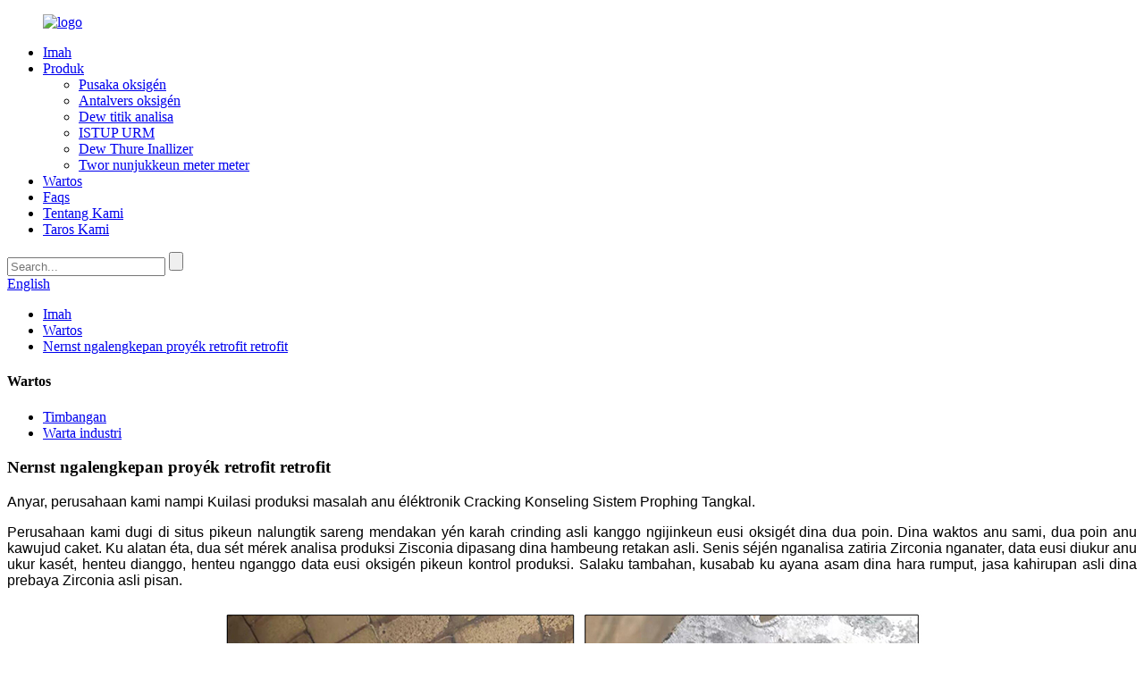

--- FILE ---
content_type: text/html
request_url: http://su.nernstcontrol.com/news/nernst-completes-oxygen-measurement-retrofit-project-with-corrosive-gas-cracking-furnace-for-electronic-materials-manufacturer/
body_size: 8293
content:
<!DOCTYPE html> <html dir="ltr" lang="su"> <head> <meta charset="UTF-8"/> <title>Wartos - Nernst nyampurkeun proyek retrofite Comprocations sareng tungku tempur gas pikeun ngarobih bahan kimia éléktronik</title> <meta property="fb:app_id" content="966242223397117" /> <meta http-equiv="Content-Type" content="text/html; charset=UTF-8" /> <!-- Global site tag (gtag.js) - Google Analytics --> <script async src="https://www.googletagmanager.com/gtag/js?id=UA-225186216-59"></script> <script>
  window.dataLayer = window.dataLayer || [];
  function gtag(){dataLayer.push(arguments);}
  gtag('js', new Date());

  gtag('config', 'UA-225186216-59');
</script>  <meta name="viewport" content="width=device-width,initial-scale=1,minimum-scale=1,maximum-scale=1,user-scalable=no"> <link rel="apple-touch-icon-precomposed" href=""> <meta name="format-detection" content="telephone=no"> <meta name="apple-mobile-web-app-capable" content="yes"> <meta name="apple-mobile-web-app-status-bar-style" content="black"> <meta property="og:url" content="https://www.nernstcontrol.com/news/nernst-completes-oxygen-measurement-retrofit-project-with-corrosive-gas-cracking-furnace-for-electronic-materials-manufacturer/"/> <meta property="og:title" content="News - Nernst Completes Oxygen Measurement Retrofit Project with Corrosive Gas Cracking Furnace for Electronic Materials Manufacturer" /> <meta property="og:description" content="Recently, our company received an electronic material production enterprise cracking furnace oxygen measurement system renovation project. Our company arrived at the site to investigate and found that the original cracking furnace needed to measure the oxygen content at two points. At the same ti..."/> <meta property="og:type" content="product"/> <meta property="og:site_name" content="https://www.nernstcontrol.com/"/> <link href="//cdn.globalso.com/nernstcontrol/style/global/style0601.css" rel="stylesheet" onload="this.onload=null;this.rel='stylesheet'"> <link href="//cdn.globalso.com/nernstcontrol/style/public/public.css" rel="stylesheet" onload="this.onload=null;this.rel='stylesheet'">   <link rel="shortcut icon" href="https://cdn.globalso.com/nernstcontrol/ico.png" /> <meta name="author" content="gd-admin"/> <meta name="description" itemprop="description" content="Anyar, perusahaan kami nampi Kuilasi produksi masalah anu éléktronik Cracking Konseling Sistem Prophing Tangkal. Our company arrived" />  <link rel="canonical" href="https://www.nernstcontrol.com/news/nernst-completes-oxygen-measurement-retrofit-project-with-corrosive-gas-cracking-furnace-for-electronic-materials-manufacturer/" /> <link href="//cdn.globalso.com/hide_search.css" rel="stylesheet"/><link href="//www.nernstcontrol.com/style/su.html.css" rel="stylesheet"/><link rel="alternate" hreflang="su" href="http://su.nernstcontrol.com/" /></head> <body> <header class="head-wrapper">   <nav class="nav-bar">     <figure class="logo"><a href="/">           <img src="https://cdn.globalso.com/nernstcontrol/logo1.png" alt="logo">         </a></figure>       <ul class="gm-sep nav"> <li><a href="/">Imah</a></li> <li><a href="/products/">Produk</a> <ul class="sub-menu"> 	<li><a href="/oxygen-probes/">Pusaka oksigén</a></li> 	<li><a href="/oxygen-analyzers/">Antalvers oksigén</a></li> 	<li><a href="/dew-point-analyzer/">Dew titik analisa</a></li> 	<li><a href="/water-vapour-analyzer/">ISTUP URM</a></li> 	<li><a href="/acid-dew-point-analyzer-products/">Dew Thure Inallizer</a></li> 	<li><a href="/portable-dew-point-meter/">Twor nunjukkeun meter meter</a></li> </ul> </li> <li><a href="/news/">Wartos</a></li> <li><a href="/faqs/">Faqs</a></li> <li><a href="/about-us/">Tentang Kami</a></li> <li><a href="/contact-us/">Taros Kami</a></li>       </ul>       <div class="head-search">            <form  action="/search.php" method="get">             <input class="search-ipt" type="text" placeholder="Search..." name="s" id="s" />             <input type="hidden" name="cat" value="490"/>             <input class="search-btn" type="submit" id="searchsubmit" value="" />           </form>       </div> <div class="change-language ensemble">   <div class="change-language-info">     <div class="change-language-title medium-title">        <div class="language-flag language-flag-en"><a href="https://www.nernstcontrol.com/"><b class="country-flag"></b><span>English</span> </a></div>        <b class="language-icon"></b>      </div> 	<div class="change-language-cont sub-content">         <div class="empty"></div>     </div>   </div> </div> <!--theme142-->   </nav> </header>     	 	   <nav class="path-bar">           <ul class="path-nav">              <li> <a itemprop="breadcrumb" href="/">Imah</a></li><li> <a itemprop="breadcrumb" href="/news/">Wartos</a> </li><li> <a href="#">Nernst ngalengkepan proyék retrofit retrofit</a></li>           </ul>        </nav>  <section class="layout page_content main_content">     	 <aside class="aside"> <section class="aside-wrap">           <section class="side-widget">              <div class="side-tit-bar">                 <h4 class="side-tit">Wartos</h4>              </div>              <ul class="side-cate">                <li class="current-menu-parent"><a href="/news_catalog/company-news/">Timbangan</a></li> <li class="current-menu-parent"><a href="/news_catalog/industry-news/">Warta industri</a></li>                 </ul>                         </section> 		   </section> 	  </aside>    	 		<section class="main">       <div class="main-tit-bar">          <h1 class="title">Nernst ngalengkepan proyék retrofit retrofit</h1>          <div class="clear"></div>       </div>         <article class="entry blog-article"> <p style="text-align: justify;"><span style="font-family: arial, helvetica, sans-serif; font-size: medium;">Anyar, perusahaan kami nampi Kuilasi produksi masalah anu éléktronik Cracking Konseling Sistem Prophing Tangkal.</span></p> <p style="text-align: justify;"><span style="font-family: arial, helvetica, sans-serif; font-size: medium;">Perusahaan kami dugi di situs pikeun nalungtik sareng mendakan yén karah crinding asli kanggo ngijinkeun eusi oksigét dina dua poin. Dina waktos anu sami, dua poin anu kawujud caket. Ku alatan éta, dua sét mérek analisa produksi Zisconia dipasang dina hambeung retakan asli. Senis séjén nganalisa zatiria Zirconia nganater, data eusi diukur anu ukur kasét, henteu dianggo, henteu nganggo data eusi oksigén pikeun kontrol produksi. Salaku tambahan, kusabab ku ayana asam dina hara rumput, jasa kahirupan asli dina prebaya Zirconia asli pisan.</span></p> <p style="text-align: center;"><span style="font-size: medium; font-family: arial, helvetica, sans-serif;"><a href="https://www.nernstcontrol.com/uploads/one.png"><img class="alignnone size-full wp-image-3526" alt="hiji" src="https://www.nernstcontrol.com/uploads/one.png" /></a></span></p> <p style="text-align: justify;"><span style="font-family: arial, helvetica, sans-serif; font-size: medium;">Perusahaan urang ngadamel rencana transformasi dumasar kana kaayaan saleresna situs. Hiji gugon Ermst Ermine oksigén oksigén perusahaan ngalaksanakeun dina hambalan ngocék sareng dua pangurangan oksigénan oksigén anu dipanaskeun. Alatan khusus tina prékite Zirconia Natibang, akurasi ukur kakusuk jangkungna 2us, data henteu drourbit, sareng produkti henteu dibandingkeun nilai oksigén oksigén. Panyalaran Ziran Ziran Zirania ngagaduhan konstruksi tahan kority mason, henteu sieun gas asam, sareng gaduh kahirupan jasa panjang panjang.</span></p> <p><span style="font-size: medium; font-family: arial, helvetica, sans-serif;"><a href="https://www.nernstcontrol.com/uploads/two.png"><img class="alignnone size-full wp-image-3527 aligncenter" alt="" src="https://www.nernstcontrol.com/uploads/two.png" /></a></span></p> <p style="text-align: justify;"><span style="font-family: arial, helvetica, sans-serif; font-size: medium;">Saatos tontum rempah anu diréuskeun ku produk mark perusahaan urang, akurat padésan oksigén minuhan syarat produksi, sareng prose henteu kapendak ku gas asam. Sareng kusabab perusahaan kami NPSS &#39;22 Antric2 oksigén oksigén tiasa ngalaksanakeun dua panyilangan Zirmalia dina hiji analisa pangguna, sareng pangguna hujanna pasihkeun.</span></p>   <div class="clear"></div>   		 <hr>Waktu Pasang: Jun-01-2022</article>     </section>   </section>   <footer class="foot-wrapper">         <div class="gm-sep layout foot-items">             <div class="foot-item  foot-item-company">                 <div class="foot-logo"><a href="/">                             <img src="https://cdn.globalso.com/nernstcontrol/footer_logo.png" alt="footer_logo">                       </a></div>                 <div class="foot-cont">                     <div class="summary">Saatos taun pangembangan, Chemdu longong téknologi cO., Ltd. ngagaduhan modél manajemén padopoptimal pikeun industri panyalindungan lingkungan sareng tim R &amp; D &amp; D &amp; D Award.</div>                     <ul class="gm-sep foot-social"> <li><a target="_blank" href=""><img src="https://cdn.globalso.com/nernstcontrol/sns011.png" alt="sns01"></a></li> <li><a target="_blank" href=""><img src="https://cdn.globalso.com/nernstcontrol/sns021.png" alt="sns02"></a></li> <li><a target="_blank" href=""><img src="https://cdn.globalso.com/nernstcontrol/sns031.png" alt="sns03"></a></li>                     </ul>                     </div>             </div>                <div class="foot-item  foot-item-information">                 <h2 class="foot-tit">inpormasi</h2>                     <ul class="foot_nav"> <li><a href="/contact-us/">Taros Kami</a></li> <li><a href="/about-us/">Tentang Kami</a></li> <li><a></a></li>                     </ul>             </div>             <div class="foot-item  foot-item-conatct">                 <h2 class="foot-tit">taros Kami</h2>                 <div class="foot-cont">                     <ul class="foot-contact">                         <li class="foot_addr"><span class="contact_val">nambahan aditif</span><span class="contact_text">701, unit 2, ngawangun 2, 256 taun, arah di kota ega, gempa kota, kota Sichu, Cina</span></li>                         <li class="foot_email"><span class="contact_val">E-mail</span> <a href="mailto:nernstcontrol@126.com"><span class="contact_text">nernstcontrol@126.com</span></a></li>                         <li class="foot_phone"><span class="contact_val">telepon</span><a href="tel:+86-13882197191"><span class="contact_text">+ 86-1382197191</span></a> </li>                         </ul>                 </div>             </div>                  </div>                      <div class="layout">                  <div class="copyright"> 				<strong>© hak cipta - 2010-2025: Sadaya hak disimpen.<script type="text/javascript" src="//www.globalso.site/livechat.js"></script></strong> 				<br><a href="/featured/">Produk panas</a> - <a href="/sitemap.xml">Sitém</a> <br><a href='/stack-gas-analyzer/' title='Stack Gas Analyzer'>Tumpukan gas analyzer</a>,  <a href='/split-zirconia-analyzer/' title='Split Zirconia Analyzer'>Split Zirconia analisa</a>,  <a href='/trace-gas-analyzer/' title='Trace Gas Analyzer'>Lacak Gas Anallizer</a>,  <a href='/02-analyzer/' title='02 Analyzer'>02 analisa</a>,  <a href='/continuous-gas-analysis/' title='Continuous Gas Analysis'>Analisis gas kontinyu</a>,  <a href='/water-absorbing-zirconia-probe/' title='Water-Absorbing Zirconia Probe'>Panyoloskeun Zirconia nyerep Zirconia</a>, 				</div> 				             </div>             </footer>                                                 <!--<aside class="scrollsidebar" id="scrollsidebar"> --> <!--  <section class="side_content">--> <!--    <div class="side_list">--> <!--    	<header class="hd"><img src="//cdn.globalso.com/title_pic.png" alt="Online Inuiry"/></header>--> <!--        <div class="cont">--> <!--		<li><a class="email" href="javascript:" onclick="showMsgPop();">Send Email</a></li>--> <!----> <!---->  <!----> <!----> <!--	     </div>--> <!--		 <div style="padding: 5px 0;padding-left:10px;border-bottom: 1px solid #dadada;"><span><img src="//www.nernstcontrol.com/uploads/Whatsapp.png" style="padding-right:8px;"></span><span><a href="https://api.whatsapp.com/send?phone=8613882197191">WhatsApp</a><span></div>--> <!--      --> <!--      -->  <!--        <div class="side_title"><a  class="close_btn"><span>x</span></a></div>--> <!--    </div>--> <!--  </section>--> <!--  <div class="show_btn"></div>--> <!--</aside>  -->    <ul class="right_nav">      <li>          <div class="iconBox oln_ser">               <img src='https://cdn.globalso.com/nernstcontrol/style/global/img/demo/tel.png'>             <h4>Telepon</h4>          </div>          <div class="hideBox">             <div class="hb">                <h5>Tel pelub</h5>                <div class="fonttalk">                     <p><a href="tel:8613882197191">+ 86-1382197191</a></p>                                    </div>                <div class="fonttalk">                                     </div>             </div>          </div>       </li>      <li>          <div class="iconBox oln_ser">               <img src='https://cdn.globalso.com/nernstcontrol/style/global/img/demo/email.png'>             <h4>E-mail</h4>          </div>          <div class="hideBox">             <div class="hb">                <h5>E-mail</h5>                <div class="fonttalk">                     <p><a href="mailto:nernstcontrol@126.com">nernstcontrol@126.com</a></p>                    <p><a href="mailto:"></a></p>                                    </div>                <div class="fonttalk">                                     </div>             </div>          </div>       </li>                <li>          <div class="iconBox">             <img src='https://cdn.globalso.com/nernstcontrol/style/global/img/demo/whatsapp.png'>             <h4>WhatsApp</h4>          </div>          <div class="hideBox">            <div class="hb">                <h5>WhatsApp</h5>                <div class="fonttalk">                     <p><a href="https://api.whatsapp.com/send?phone=8613882197191">8613882197191</a></p>                </div>                <div class="fonttalk">                                     </div>             </div>          </div>       </li>                           <!--<li>-->     <!--     <div class="iconBox">-->     <!--        <img src='https://cdn.globalso.com/nernstcontrol/style/global/img/demo/weixing.png'>-->     <!--        <h4>WeChat</h4>-->     <!--     </div>-->     <!--     <div class="hideBox">-->     <!--        <div class="hb">-->                <!--<h5>Judy</h5>-->     <!--                                <img src="https://cdn.globalso.com/nernstcontrol/style/global/img/demo/weixin.png" alt="weixin">-->     <!--                        </div>-->      <!--     </div>-->     <!--  </li>-->  <!--------------TOP按钮------------------>     <li>          <div class="iconBox top">              <img src='https://cdn.globalso.com/nernstcontrol/style/global/img/demo/top.png'>             <h4>Luhurna</h4>          </div>     </li>     </ul>  <section class="inquiry-pop-bd">            <section class="inquiry-pop">                 <i class="ico-close-pop" onclick="hideMsgPop();"></i>  <script type="text/javascript" src="//www.globalso.site/form.js"></script>            </section> </section> <script type="text/javascript" src="//cdn.globalso.com/nernstcontrol/style/global/js/jquery.min.js"></script> <script type="text/javascript" src="//cdn.globalso.com/nernstcontrol/style/global/js/common0601.js"></script> <script type="text/javascript" src="//cdn.globalso.com/nernstcontrol/style/public/public.js"></script> <!--[if lt IE 9]> <script src="//cdn.globalso.com/nernstcontrol/style/global/js/html5.js"></script> <![endif]--> <script>
function getCookie(name) {
    var arg = name + "=";
    var alen = arg.length;
    var clen = document.cookie.length;
    var i = 0;
    while (i < clen) {
        var j = i + alen;
        if (document.cookie.substring(i, j) == arg) return getCookieVal(j);
        i = document.cookie.indexOf(" ", i) + 1;
        if (i == 0) break;
    }
    return null;
}
function setCookie(name, value) {
    var expDate = new Date();
    var argv = setCookie.arguments;
    var argc = setCookie.arguments.length;
    var expires = (argc > 2) ? argv[2] : null;
    var path = (argc > 3) ? argv[3] : null;
    var domain = (argc > 4) ? argv[4] : null;
    var secure = (argc > 5) ? argv[5] : false;
    if (expires != null) {
        expDate.setTime(expDate.getTime() + expires);
    }
    document.cookie = name + "=" + escape(value) + ((expires == null) ? "": ("; expires=" + expDate.toUTCString())) + ((path == null) ? "": ("; path=" + path)) + ((domain == null) ? "": ("; domain=" + domain)) + ((secure == true) ? "; secure": "");
}
function getCookieVal(offset) {
    var endstr = document.cookie.indexOf(";", offset);
    if (endstr == -1) endstr = document.cookie.length;
    return unescape(document.cookie.substring(offset, endstr));
}

var firstshow = 0;
var cfstatshowcookie = getCookie('easyiit_stats');
if (cfstatshowcookie != 1) {
    a = new Date();
    h = a.getHours();
    m = a.getMinutes();
    s = a.getSeconds();
    sparetime = 1000 * 60 * 60 * 24 * 1 - (h * 3600 + m * 60 + s) * 1000 - 1;
    setCookie('easyiit_stats', 1, sparetime, '/');
    firstshow = 1;
}
if (!navigator.cookieEnabled) {
    firstshow = 0;
}
var referrer = escape(document.referrer);
var currweb = escape(location.href);
var screenwidth = screen.width;
var screenheight = screen.height;
var screencolordepth = screen.colorDepth;
$(function($){
   $.get("https://www.nernstcontrol.com/statistic.php", { action:'stats_init', assort:0, referrer:referrer, currweb:currweb , firstshow:firstshow ,screenwidth:screenwidth, screenheight: screenheight, screencolordepth: screencolordepth, ranstr: Math.random()},function(data){}, "json");
			
});
</script> <ul class="prisna-wp-translate-seo" id="prisna-translator-seo"><li class="language-flag language-flag-en"><a href="https://www.nernstcontrol.com/news/nernst-completes-oxygen-measurement-retrofit-project-with-corrosive-gas-cracking-furnace-for-electronic-materials-manufacturer/" title="English" target="_blank"><b class="country-flag"></b><span>English</span></a></li><li class="language-flag language-flag-fr"><a href="http://fr.nernstcontrol.com/news/nernst-completes-oxygen-measurement-retrofit-project-with-corrosive-gas-cracking-furnace-for-electronic-materials-manufacturer/" title="French" target="_blank"><b class="country-flag"></b><span>French</span></a></li><li class="language-flag language-flag-de"><a href="http://de.nernstcontrol.com/news/nernst-completes-oxygen-measurement-retrofit-project-with-corrosive-gas-cracking-furnace-for-electronic-materials-manufacturer/" title="German" target="_blank"><b class="country-flag"></b><span>German</span></a></li><li class="language-flag language-flag-pt"><a href="http://pt.nernstcontrol.com/news/nernst-completes-oxygen-measurement-retrofit-project-with-corrosive-gas-cracking-furnace-for-electronic-materials-manufacturer/" title="Portuguese" target="_blank"><b class="country-flag"></b><span>Portuguese</span></a></li><li class="language-flag language-flag-es"><a href="http://es.nernstcontrol.com/news/nernst-completes-oxygen-measurement-retrofit-project-with-corrosive-gas-cracking-furnace-for-electronic-materials-manufacturer/" title="Spanish" target="_blank"><b class="country-flag"></b><span>Spanish</span></a></li><li class="language-flag language-flag-ru"><a href="http://ru.nernstcontrol.com/news/nernst-completes-oxygen-measurement-retrofit-project-with-corrosive-gas-cracking-furnace-for-electronic-materials-manufacturer/" title="Russian" target="_blank"><b class="country-flag"></b><span>Russian</span></a></li><li class="language-flag language-flag-ja"><a href="http://ja.nernstcontrol.com/news/nernst-completes-oxygen-measurement-retrofit-project-with-corrosive-gas-cracking-furnace-for-electronic-materials-manufacturer/" title="Japanese" target="_blank"><b class="country-flag"></b><span>Japanese</span></a></li><li class="language-flag language-flag-ko"><a href="http://ko.nernstcontrol.com/news/nernst-completes-oxygen-measurement-retrofit-project-with-corrosive-gas-cracking-furnace-for-electronic-materials-manufacturer/" title="Korean" target="_blank"><b class="country-flag"></b><span>Korean</span></a></li><li class="language-flag language-flag-ar"><a href="http://ar.nernstcontrol.com/news/nernst-completes-oxygen-measurement-retrofit-project-with-corrosive-gas-cracking-furnace-for-electronic-materials-manufacturer/" title="Arabic" target="_blank"><b class="country-flag"></b><span>Arabic</span></a></li><li class="language-flag language-flag-ga"><a href="http://ga.nernstcontrol.com/news/nernst-completes-oxygen-measurement-retrofit-project-with-corrosive-gas-cracking-furnace-for-electronic-materials-manufacturer/" title="Irish" target="_blank"><b class="country-flag"></b><span>Irish</span></a></li><li class="language-flag language-flag-el"><a href="http://el.nernstcontrol.com/news/nernst-completes-oxygen-measurement-retrofit-project-with-corrosive-gas-cracking-furnace-for-electronic-materials-manufacturer/" title="Greek" target="_blank"><b class="country-flag"></b><span>Greek</span></a></li><li class="language-flag language-flag-tr"><a href="http://tr.nernstcontrol.com/news/nernst-completes-oxygen-measurement-retrofit-project-with-corrosive-gas-cracking-furnace-for-electronic-materials-manufacturer/" title="Turkish" target="_blank"><b class="country-flag"></b><span>Turkish</span></a></li><li class="language-flag language-flag-it"><a href="http://it.nernstcontrol.com/news/nernst-completes-oxygen-measurement-retrofit-project-with-corrosive-gas-cracking-furnace-for-electronic-materials-manufacturer/" title="Italian" target="_blank"><b class="country-flag"></b><span>Italian</span></a></li><li class="language-flag language-flag-da"><a href="http://da.nernstcontrol.com/news/nernst-completes-oxygen-measurement-retrofit-project-with-corrosive-gas-cracking-furnace-for-electronic-materials-manufacturer/" title="Danish" target="_blank"><b class="country-flag"></b><span>Danish</span></a></li><li class="language-flag language-flag-ro"><a href="http://ro.nernstcontrol.com/news/nernst-completes-oxygen-measurement-retrofit-project-with-corrosive-gas-cracking-furnace-for-electronic-materials-manufacturer/" title="Romanian" target="_blank"><b class="country-flag"></b><span>Romanian</span></a></li><li class="language-flag language-flag-id"><a href="http://id.nernstcontrol.com/news/nernst-completes-oxygen-measurement-retrofit-project-with-corrosive-gas-cracking-furnace-for-electronic-materials-manufacturer/" title="Indonesian" target="_blank"><b class="country-flag"></b><span>Indonesian</span></a></li><li class="language-flag language-flag-cs"><a href="http://cs.nernstcontrol.com/news/nernst-completes-oxygen-measurement-retrofit-project-with-corrosive-gas-cracking-furnace-for-electronic-materials-manufacturer/" title="Czech" target="_blank"><b class="country-flag"></b><span>Czech</span></a></li><li class="language-flag language-flag-af"><a href="http://af.nernstcontrol.com/news/nernst-completes-oxygen-measurement-retrofit-project-with-corrosive-gas-cracking-furnace-for-electronic-materials-manufacturer/" title="Afrikaans" target="_blank"><b class="country-flag"></b><span>Afrikaans</span></a></li><li class="language-flag language-flag-sv"><a href="http://sv.nernstcontrol.com/news/nernst-completes-oxygen-measurement-retrofit-project-with-corrosive-gas-cracking-furnace-for-electronic-materials-manufacturer/" title="Swedish" target="_blank"><b class="country-flag"></b><span>Swedish</span></a></li><li class="language-flag language-flag-pl"><a href="http://pl.nernstcontrol.com/news/nernst-completes-oxygen-measurement-retrofit-project-with-corrosive-gas-cracking-furnace-for-electronic-materials-manufacturer/" title="Polish" target="_blank"><b class="country-flag"></b><span>Polish</span></a></li><li class="language-flag language-flag-eu"><a href="http://eu.nernstcontrol.com/news/nernst-completes-oxygen-measurement-retrofit-project-with-corrosive-gas-cracking-furnace-for-electronic-materials-manufacturer/" title="Basque" target="_blank"><b class="country-flag"></b><span>Basque</span></a></li><li class="language-flag language-flag-ca"><a href="http://ca.nernstcontrol.com/news/nernst-completes-oxygen-measurement-retrofit-project-with-corrosive-gas-cracking-furnace-for-electronic-materials-manufacturer/" title="Catalan" target="_blank"><b class="country-flag"></b><span>Catalan</span></a></li><li class="language-flag language-flag-eo"><a href="http://eo.nernstcontrol.com/news/nernst-completes-oxygen-measurement-retrofit-project-with-corrosive-gas-cracking-furnace-for-electronic-materials-manufacturer/" title="Esperanto" target="_blank"><b class="country-flag"></b><span>Esperanto</span></a></li><li class="language-flag language-flag-hi"><a href="http://hi.nernstcontrol.com/news/nernst-completes-oxygen-measurement-retrofit-project-with-corrosive-gas-cracking-furnace-for-electronic-materials-manufacturer/" title="Hindi" target="_blank"><b class="country-flag"></b><span>Hindi</span></a></li><li class="language-flag language-flag-lo"><a href="http://lo.nernstcontrol.com/news/nernst-completes-oxygen-measurement-retrofit-project-with-corrosive-gas-cracking-furnace-for-electronic-materials-manufacturer/" title="Lao" target="_blank"><b class="country-flag"></b><span>Lao</span></a></li><li class="language-flag language-flag-sq"><a href="http://sq.nernstcontrol.com/news/nernst-completes-oxygen-measurement-retrofit-project-with-corrosive-gas-cracking-furnace-for-electronic-materials-manufacturer/" title="Albanian" target="_blank"><b class="country-flag"></b><span>Albanian</span></a></li><li class="language-flag language-flag-am"><a href="http://am.nernstcontrol.com/news/nernst-completes-oxygen-measurement-retrofit-project-with-corrosive-gas-cracking-furnace-for-electronic-materials-manufacturer/" title="Amharic" target="_blank"><b class="country-flag"></b><span>Amharic</span></a></li><li class="language-flag language-flag-hy"><a href="http://hy.nernstcontrol.com/news/nernst-completes-oxygen-measurement-retrofit-project-with-corrosive-gas-cracking-furnace-for-electronic-materials-manufacturer/" title="Armenian" target="_blank"><b class="country-flag"></b><span>Armenian</span></a></li><li class="language-flag language-flag-az"><a href="http://az.nernstcontrol.com/news/nernst-completes-oxygen-measurement-retrofit-project-with-corrosive-gas-cracking-furnace-for-electronic-materials-manufacturer/" title="Azerbaijani" target="_blank"><b class="country-flag"></b><span>Azerbaijani</span></a></li><li class="language-flag language-flag-be"><a href="http://be.nernstcontrol.com/news/nernst-completes-oxygen-measurement-retrofit-project-with-corrosive-gas-cracking-furnace-for-electronic-materials-manufacturer/" title="Belarusian" target="_blank"><b class="country-flag"></b><span>Belarusian</span></a></li><li class="language-flag language-flag-bn"><a href="http://bn.nernstcontrol.com/news/nernst-completes-oxygen-measurement-retrofit-project-with-corrosive-gas-cracking-furnace-for-electronic-materials-manufacturer/" title="Bengali" target="_blank"><b class="country-flag"></b><span>Bengali</span></a></li><li class="language-flag language-flag-bs"><a href="http://bs.nernstcontrol.com/news/nernst-completes-oxygen-measurement-retrofit-project-with-corrosive-gas-cracking-furnace-for-electronic-materials-manufacturer/" title="Bosnian" target="_blank"><b class="country-flag"></b><span>Bosnian</span></a></li><li class="language-flag language-flag-bg"><a href="http://bg.nernstcontrol.com/news/nernst-completes-oxygen-measurement-retrofit-project-with-corrosive-gas-cracking-furnace-for-electronic-materials-manufacturer/" title="Bulgarian" target="_blank"><b class="country-flag"></b><span>Bulgarian</span></a></li><li class="language-flag language-flag-ceb"><a href="http://ceb.nernstcontrol.com/news/nernst-completes-oxygen-measurement-retrofit-project-with-corrosive-gas-cracking-furnace-for-electronic-materials-manufacturer/" title="Cebuano" target="_blank"><b class="country-flag"></b><span>Cebuano</span></a></li><li class="language-flag language-flag-ny"><a href="http://ny.nernstcontrol.com/news/nernst-completes-oxygen-measurement-retrofit-project-with-corrosive-gas-cracking-furnace-for-electronic-materials-manufacturer/" title="Chichewa" target="_blank"><b class="country-flag"></b><span>Chichewa</span></a></li><li class="language-flag language-flag-co"><a href="http://co.nernstcontrol.com/news/nernst-completes-oxygen-measurement-retrofit-project-with-corrosive-gas-cracking-furnace-for-electronic-materials-manufacturer/" title="Corsican" target="_blank"><b class="country-flag"></b><span>Corsican</span></a></li><li class="language-flag language-flag-hr"><a href="http://hr.nernstcontrol.com/news/nernst-completes-oxygen-measurement-retrofit-project-with-corrosive-gas-cracking-furnace-for-electronic-materials-manufacturer/" title="Croatian" target="_blank"><b class="country-flag"></b><span>Croatian</span></a></li><li class="language-flag language-flag-nl"><a href="http://nl.nernstcontrol.com/news/nernst-completes-oxygen-measurement-retrofit-project-with-corrosive-gas-cracking-furnace-for-electronic-materials-manufacturer/" title="Dutch" target="_blank"><b class="country-flag"></b><span>Dutch</span></a></li><li class="language-flag language-flag-et"><a href="http://et.nernstcontrol.com/news/nernst-completes-oxygen-measurement-retrofit-project-with-corrosive-gas-cracking-furnace-for-electronic-materials-manufacturer/" title="Estonian" target="_blank"><b class="country-flag"></b><span>Estonian</span></a></li><li class="language-flag language-flag-tl"><a href="http://tl.nernstcontrol.com/news/nernst-completes-oxygen-measurement-retrofit-project-with-corrosive-gas-cracking-furnace-for-electronic-materials-manufacturer/" title="Filipino" target="_blank"><b class="country-flag"></b><span>Filipino</span></a></li><li class="language-flag language-flag-fi"><a href="http://fi.nernstcontrol.com/news/nernst-completes-oxygen-measurement-retrofit-project-with-corrosive-gas-cracking-furnace-for-electronic-materials-manufacturer/" title="Finnish" target="_blank"><b class="country-flag"></b><span>Finnish</span></a></li><li class="language-flag language-flag-fy"><a href="http://fy.nernstcontrol.com/news/nernst-completes-oxygen-measurement-retrofit-project-with-corrosive-gas-cracking-furnace-for-electronic-materials-manufacturer/" title="Frisian" target="_blank"><b class="country-flag"></b><span>Frisian</span></a></li><li class="language-flag language-flag-gl"><a href="http://gl.nernstcontrol.com/news/nernst-completes-oxygen-measurement-retrofit-project-with-corrosive-gas-cracking-furnace-for-electronic-materials-manufacturer/" title="Galician" target="_blank"><b class="country-flag"></b><span>Galician</span></a></li><li class="language-flag language-flag-ka"><a href="http://ka.nernstcontrol.com/news/nernst-completes-oxygen-measurement-retrofit-project-with-corrosive-gas-cracking-furnace-for-electronic-materials-manufacturer/" title="Georgian" target="_blank"><b class="country-flag"></b><span>Georgian</span></a></li><li class="language-flag language-flag-gu"><a href="http://gu.nernstcontrol.com/news/nernst-completes-oxygen-measurement-retrofit-project-with-corrosive-gas-cracking-furnace-for-electronic-materials-manufacturer/" title="Gujarati" target="_blank"><b class="country-flag"></b><span>Gujarati</span></a></li><li class="language-flag language-flag-ht"><a href="http://ht.nernstcontrol.com/news/nernst-completes-oxygen-measurement-retrofit-project-with-corrosive-gas-cracking-furnace-for-electronic-materials-manufacturer/" title="Haitian" target="_blank"><b class="country-flag"></b><span>Haitian</span></a></li><li class="language-flag language-flag-ha"><a href="http://ha.nernstcontrol.com/news/nernst-completes-oxygen-measurement-retrofit-project-with-corrosive-gas-cracking-furnace-for-electronic-materials-manufacturer/" title="Hausa" target="_blank"><b class="country-flag"></b><span>Hausa</span></a></li><li class="language-flag language-flag-haw"><a href="http://haw.nernstcontrol.com/news/nernst-completes-oxygen-measurement-retrofit-project-with-corrosive-gas-cracking-furnace-for-electronic-materials-manufacturer/" title="Hawaiian" target="_blank"><b class="country-flag"></b><span>Hawaiian</span></a></li><li class="language-flag language-flag-iw"><a href="http://iw.nernstcontrol.com/news/nernst-completes-oxygen-measurement-retrofit-project-with-corrosive-gas-cracking-furnace-for-electronic-materials-manufacturer/" title="Hebrew" target="_blank"><b class="country-flag"></b><span>Hebrew</span></a></li><li class="language-flag language-flag-hmn"><a href="http://hmn.nernstcontrol.com/news/nernst-completes-oxygen-measurement-retrofit-project-with-corrosive-gas-cracking-furnace-for-electronic-materials-manufacturer/" title="Hmong" target="_blank"><b class="country-flag"></b><span>Hmong</span></a></li><li class="language-flag language-flag-hu"><a href="http://hu.nernstcontrol.com/news/nernst-completes-oxygen-measurement-retrofit-project-with-corrosive-gas-cracking-furnace-for-electronic-materials-manufacturer/" title="Hungarian" target="_blank"><b class="country-flag"></b><span>Hungarian</span></a></li><li class="language-flag language-flag-is"><a href="http://is.nernstcontrol.com/news/nernst-completes-oxygen-measurement-retrofit-project-with-corrosive-gas-cracking-furnace-for-electronic-materials-manufacturer/" title="Icelandic" target="_blank"><b class="country-flag"></b><span>Icelandic</span></a></li><li class="language-flag language-flag-ig"><a href="http://ig.nernstcontrol.com/news/nernst-completes-oxygen-measurement-retrofit-project-with-corrosive-gas-cracking-furnace-for-electronic-materials-manufacturer/" title="Igbo" target="_blank"><b class="country-flag"></b><span>Igbo</span></a></li><li class="language-flag language-flag-jw"><a href="http://jw.nernstcontrol.com/news/nernst-completes-oxygen-measurement-retrofit-project-with-corrosive-gas-cracking-furnace-for-electronic-materials-manufacturer/" title="Javanese" target="_blank"><b class="country-flag"></b><span>Javanese</span></a></li><li class="language-flag language-flag-kn"><a href="http://kn.nernstcontrol.com/news/nernst-completes-oxygen-measurement-retrofit-project-with-corrosive-gas-cracking-furnace-for-electronic-materials-manufacturer/" title="Kannada" target="_blank"><b class="country-flag"></b><span>Kannada</span></a></li><li class="language-flag language-flag-kk"><a href="http://kk.nernstcontrol.com/news/nernst-completes-oxygen-measurement-retrofit-project-with-corrosive-gas-cracking-furnace-for-electronic-materials-manufacturer/" title="Kazakh" target="_blank"><b class="country-flag"></b><span>Kazakh</span></a></li><li class="language-flag language-flag-km"><a href="http://km.nernstcontrol.com/news/nernst-completes-oxygen-measurement-retrofit-project-with-corrosive-gas-cracking-furnace-for-electronic-materials-manufacturer/" title="Khmer" target="_blank"><b class="country-flag"></b><span>Khmer</span></a></li><li class="language-flag language-flag-ku"><a href="http://ku.nernstcontrol.com/news/nernst-completes-oxygen-measurement-retrofit-project-with-corrosive-gas-cracking-furnace-for-electronic-materials-manufacturer/" title="Kurdish" target="_blank"><b class="country-flag"></b><span>Kurdish</span></a></li><li class="language-flag language-flag-ky"><a href="http://ky.nernstcontrol.com/news/nernst-completes-oxygen-measurement-retrofit-project-with-corrosive-gas-cracking-furnace-for-electronic-materials-manufacturer/" title="Kyrgyz" target="_blank"><b class="country-flag"></b><span>Kyrgyz</span></a></li><li class="language-flag language-flag-la"><a href="http://la.nernstcontrol.com/news/nernst-completes-oxygen-measurement-retrofit-project-with-corrosive-gas-cracking-furnace-for-electronic-materials-manufacturer/" title="Latin" target="_blank"><b class="country-flag"></b><span>Latin</span></a></li><li class="language-flag language-flag-lv"><a href="http://lv.nernstcontrol.com/news/nernst-completes-oxygen-measurement-retrofit-project-with-corrosive-gas-cracking-furnace-for-electronic-materials-manufacturer/" title="Latvian" target="_blank"><b class="country-flag"></b><span>Latvian</span></a></li><li class="language-flag language-flag-lt"><a href="http://lt.nernstcontrol.com/news/nernst-completes-oxygen-measurement-retrofit-project-with-corrosive-gas-cracking-furnace-for-electronic-materials-manufacturer/" title="Lithuanian" target="_blank"><b class="country-flag"></b><span>Lithuanian</span></a></li><li class="language-flag language-flag-lb"><a href="http://lb.nernstcontrol.com/news/nernst-completes-oxygen-measurement-retrofit-project-with-corrosive-gas-cracking-furnace-for-electronic-materials-manufacturer/" title="Luxembou.." target="_blank"><b class="country-flag"></b><span>Luxembou..</span></a></li><li class="language-flag language-flag-mk"><a href="http://mk.nernstcontrol.com/news/nernst-completes-oxygen-measurement-retrofit-project-with-corrosive-gas-cracking-furnace-for-electronic-materials-manufacturer/" title="Macedonian" target="_blank"><b class="country-flag"></b><span>Macedonian</span></a></li><li class="language-flag language-flag-mg"><a href="http://mg.nernstcontrol.com/news/nernst-completes-oxygen-measurement-retrofit-project-with-corrosive-gas-cracking-furnace-for-electronic-materials-manufacturer/" title="Malagasy" target="_blank"><b class="country-flag"></b><span>Malagasy</span></a></li><li class="language-flag language-flag-ms"><a href="http://ms.nernstcontrol.com/news/nernst-completes-oxygen-measurement-retrofit-project-with-corrosive-gas-cracking-furnace-for-electronic-materials-manufacturer/" title="Malay" target="_blank"><b class="country-flag"></b><span>Malay</span></a></li><li class="language-flag language-flag-ml"><a href="http://ml.nernstcontrol.com/news/nernst-completes-oxygen-measurement-retrofit-project-with-corrosive-gas-cracking-furnace-for-electronic-materials-manufacturer/" title="Malayalam" target="_blank"><b class="country-flag"></b><span>Malayalam</span></a></li><li class="language-flag language-flag-mt"><a href="http://mt.nernstcontrol.com/news/nernst-completes-oxygen-measurement-retrofit-project-with-corrosive-gas-cracking-furnace-for-electronic-materials-manufacturer/" title="Maltese" target="_blank"><b class="country-flag"></b><span>Maltese</span></a></li><li class="language-flag language-flag-mi"><a href="http://mi.nernstcontrol.com/news/nernst-completes-oxygen-measurement-retrofit-project-with-corrosive-gas-cracking-furnace-for-electronic-materials-manufacturer/" title="Maori" target="_blank"><b class="country-flag"></b><span>Maori</span></a></li><li class="language-flag language-flag-mr"><a href="http://mr.nernstcontrol.com/news/nernst-completes-oxygen-measurement-retrofit-project-with-corrosive-gas-cracking-furnace-for-electronic-materials-manufacturer/" title="Marathi" target="_blank"><b class="country-flag"></b><span>Marathi</span></a></li><li class="language-flag language-flag-mn"><a href="http://mn.nernstcontrol.com/news/nernst-completes-oxygen-measurement-retrofit-project-with-corrosive-gas-cracking-furnace-for-electronic-materials-manufacturer/" title="Mongolian" target="_blank"><b class="country-flag"></b><span>Mongolian</span></a></li><li class="language-flag language-flag-my"><a href="http://my.nernstcontrol.com/news/nernst-completes-oxygen-measurement-retrofit-project-with-corrosive-gas-cracking-furnace-for-electronic-materials-manufacturer/" title="Burmese" target="_blank"><b class="country-flag"></b><span>Burmese</span></a></li><li class="language-flag language-flag-ne"><a href="http://ne.nernstcontrol.com/news/nernst-completes-oxygen-measurement-retrofit-project-with-corrosive-gas-cracking-furnace-for-electronic-materials-manufacturer/" title="Nepali" target="_blank"><b class="country-flag"></b><span>Nepali</span></a></li><li class="language-flag language-flag-no"><a href="http://no.nernstcontrol.com/news/nernst-completes-oxygen-measurement-retrofit-project-with-corrosive-gas-cracking-furnace-for-electronic-materials-manufacturer/" title="Norwegian" target="_blank"><b class="country-flag"></b><span>Norwegian</span></a></li><li class="language-flag language-flag-ps"><a href="http://ps.nernstcontrol.com/news/nernst-completes-oxygen-measurement-retrofit-project-with-corrosive-gas-cracking-furnace-for-electronic-materials-manufacturer/" title="Pashto" target="_blank"><b class="country-flag"></b><span>Pashto</span></a></li><li class="language-flag language-flag-fa"><a href="http://fa.nernstcontrol.com/news/nernst-completes-oxygen-measurement-retrofit-project-with-corrosive-gas-cracking-furnace-for-electronic-materials-manufacturer/" title="Persian" target="_blank"><b class="country-flag"></b><span>Persian</span></a></li><li class="language-flag language-flag-pa"><a href="http://pa.nernstcontrol.com/news/nernst-completes-oxygen-measurement-retrofit-project-with-corrosive-gas-cracking-furnace-for-electronic-materials-manufacturer/" title="Punjabi" target="_blank"><b class="country-flag"></b><span>Punjabi</span></a></li><li class="language-flag language-flag-sr"><a href="http://sr.nernstcontrol.com/news/nernst-completes-oxygen-measurement-retrofit-project-with-corrosive-gas-cracking-furnace-for-electronic-materials-manufacturer/" title="Serbian" target="_blank"><b class="country-flag"></b><span>Serbian</span></a></li><li class="language-flag language-flag-st"><a href="http://st.nernstcontrol.com/news/nernst-completes-oxygen-measurement-retrofit-project-with-corrosive-gas-cracking-furnace-for-electronic-materials-manufacturer/" title="Sesotho" target="_blank"><b class="country-flag"></b><span>Sesotho</span></a></li><li class="language-flag language-flag-si"><a href="http://si.nernstcontrol.com/news/nernst-completes-oxygen-measurement-retrofit-project-with-corrosive-gas-cracking-furnace-for-electronic-materials-manufacturer/" title="Sinhala" target="_blank"><b class="country-flag"></b><span>Sinhala</span></a></li><li class="language-flag language-flag-sk"><a href="http://sk.nernstcontrol.com/news/nernst-completes-oxygen-measurement-retrofit-project-with-corrosive-gas-cracking-furnace-for-electronic-materials-manufacturer/" title="Slovak" target="_blank"><b class="country-flag"></b><span>Slovak</span></a></li><li class="language-flag language-flag-sl"><a href="http://sl.nernstcontrol.com/news/nernst-completes-oxygen-measurement-retrofit-project-with-corrosive-gas-cracking-furnace-for-electronic-materials-manufacturer/" title="Slovenian" target="_blank"><b class="country-flag"></b><span>Slovenian</span></a></li><li class="language-flag language-flag-so"><a href="http://so.nernstcontrol.com/news/nernst-completes-oxygen-measurement-retrofit-project-with-corrosive-gas-cracking-furnace-for-electronic-materials-manufacturer/" title="Somali" target="_blank"><b class="country-flag"></b><span>Somali</span></a></li><li class="language-flag language-flag-sm"><a href="http://sm.nernstcontrol.com/news/nernst-completes-oxygen-measurement-retrofit-project-with-corrosive-gas-cracking-furnace-for-electronic-materials-manufacturer/" title="Samoan" target="_blank"><b class="country-flag"></b><span>Samoan</span></a></li><li class="language-flag language-flag-gd"><a href="http://gd.nernstcontrol.com/news/nernst-completes-oxygen-measurement-retrofit-project-with-corrosive-gas-cracking-furnace-for-electronic-materials-manufacturer/" title="Scots Gaelic" target="_blank"><b class="country-flag"></b><span>Scots Gaelic</span></a></li><li class="language-flag language-flag-sn"><a href="http://sn.nernstcontrol.com/news/nernst-completes-oxygen-measurement-retrofit-project-with-corrosive-gas-cracking-furnace-for-electronic-materials-manufacturer/" title="Shona" target="_blank"><b class="country-flag"></b><span>Shona</span></a></li><li class="language-flag language-flag-sd"><a href="http://sd.nernstcontrol.com/news/nernst-completes-oxygen-measurement-retrofit-project-with-corrosive-gas-cracking-furnace-for-electronic-materials-manufacturer/" title="Sindhi" target="_blank"><b class="country-flag"></b><span>Sindhi</span></a></li><li class="language-flag language-flag-su"><a href="http://su.nernstcontrol.com/news/nernst-completes-oxygen-measurement-retrofit-project-with-corrosive-gas-cracking-furnace-for-electronic-materials-manufacturer/" title="Sundanese" target="_blank"><b class="country-flag"></b><span>Sundanese</span></a></li><li class="language-flag language-flag-sw"><a href="http://sw.nernstcontrol.com/news/nernst-completes-oxygen-measurement-retrofit-project-with-corrosive-gas-cracking-furnace-for-electronic-materials-manufacturer/" title="Swahili" target="_blank"><b class="country-flag"></b><span>Swahili</span></a></li><li class="language-flag language-flag-tg"><a href="http://tg.nernstcontrol.com/news/nernst-completes-oxygen-measurement-retrofit-project-with-corrosive-gas-cracking-furnace-for-electronic-materials-manufacturer/" title="Tajik" target="_blank"><b class="country-flag"></b><span>Tajik</span></a></li><li class="language-flag language-flag-ta"><a href="http://ta.nernstcontrol.com/news/nernst-completes-oxygen-measurement-retrofit-project-with-corrosive-gas-cracking-furnace-for-electronic-materials-manufacturer/" title="Tamil" target="_blank"><b class="country-flag"></b><span>Tamil</span></a></li><li class="language-flag language-flag-te"><a href="http://te.nernstcontrol.com/news/nernst-completes-oxygen-measurement-retrofit-project-with-corrosive-gas-cracking-furnace-for-electronic-materials-manufacturer/" title="Telugu" target="_blank"><b class="country-flag"></b><span>Telugu</span></a></li><li class="language-flag language-flag-th"><a href="http://th.nernstcontrol.com/news/nernst-completes-oxygen-measurement-retrofit-project-with-corrosive-gas-cracking-furnace-for-electronic-materials-manufacturer/" title="Thai" target="_blank"><b class="country-flag"></b><span>Thai</span></a></li><li class="language-flag language-flag-uk"><a href="http://uk.nernstcontrol.com/news/nernst-completes-oxygen-measurement-retrofit-project-with-corrosive-gas-cracking-furnace-for-electronic-materials-manufacturer/" title="Ukrainian" target="_blank"><b class="country-flag"></b><span>Ukrainian</span></a></li><li class="language-flag language-flag-ur"><a href="http://ur.nernstcontrol.com/news/nernst-completes-oxygen-measurement-retrofit-project-with-corrosive-gas-cracking-furnace-for-electronic-materials-manufacturer/" title="Urdu" target="_blank"><b class="country-flag"></b><span>Urdu</span></a></li><li class="language-flag language-flag-uz"><a href="http://uz.nernstcontrol.com/news/nernst-completes-oxygen-measurement-retrofit-project-with-corrosive-gas-cracking-furnace-for-electronic-materials-manufacturer/" title="Uzbek" target="_blank"><b class="country-flag"></b><span>Uzbek</span></a></li><li class="language-flag language-flag-vi"><a href="http://vi.nernstcontrol.com/news/nernst-completes-oxygen-measurement-retrofit-project-with-corrosive-gas-cracking-furnace-for-electronic-materials-manufacturer/" title="Vietnamese" target="_blank"><b class="country-flag"></b><span>Vietnamese</span></a></li><li class="language-flag language-flag-cy"><a href="http://cy.nernstcontrol.com/news/nernst-completes-oxygen-measurement-retrofit-project-with-corrosive-gas-cracking-furnace-for-electronic-materials-manufacturer/" title="Welsh" target="_blank"><b class="country-flag"></b><span>Welsh</span></a></li><li class="language-flag language-flag-xh"><a href="http://xh.nernstcontrol.com/news/nernst-completes-oxygen-measurement-retrofit-project-with-corrosive-gas-cracking-furnace-for-electronic-materials-manufacturer/" title="Xhosa" target="_blank"><b class="country-flag"></b><span>Xhosa</span></a></li><li class="language-flag language-flag-yi"><a href="http://yi.nernstcontrol.com/news/nernst-completes-oxygen-measurement-retrofit-project-with-corrosive-gas-cracking-furnace-for-electronic-materials-manufacturer/" title="Yiddish" target="_blank"><b class="country-flag"></b><span>Yiddish</span></a></li><li class="language-flag language-flag-yo"><a href="http://yo.nernstcontrol.com/news/nernst-completes-oxygen-measurement-retrofit-project-with-corrosive-gas-cracking-furnace-for-electronic-materials-manufacturer/" title="Yoruba" target="_blank"><b class="country-flag"></b><span>Yoruba</span></a></li><li class="language-flag language-flag-zu"><a href="http://zu.nernstcontrol.com/news/nernst-completes-oxygen-measurement-retrofit-project-with-corrosive-gas-cracking-furnace-for-electronic-materials-manufacturer/" title="Zulu" target="_blank"><b class="country-flag"></b><span>Zulu</span></a></li><li class="language-flag language-flag-rw"><a href="http://rw.nernstcontrol.com/news/nernst-completes-oxygen-measurement-retrofit-project-with-corrosive-gas-cracking-furnace-for-electronic-materials-manufacturer/" title="Kinyarwanda" target="_blank"><b class="country-flag"></b><span>Kinyarwanda</span></a></li><li class="language-flag language-flag-tt"><a href="http://tt.nernstcontrol.com/news/nernst-completes-oxygen-measurement-retrofit-project-with-corrosive-gas-cracking-furnace-for-electronic-materials-manufacturer/" title="Tatar" target="_blank"><b class="country-flag"></b><span>Tatar</span></a></li><li class="language-flag language-flag-or"><a href="http://or.nernstcontrol.com/news/nernst-completes-oxygen-measurement-retrofit-project-with-corrosive-gas-cracking-furnace-for-electronic-materials-manufacturer/" title="Oriya" target="_blank"><b class="country-flag"></b><span>Oriya</span></a></li><li class="language-flag language-flag-tk"><a href="http://tk.nernstcontrol.com/news/nernst-completes-oxygen-measurement-retrofit-project-with-corrosive-gas-cracking-furnace-for-electronic-materials-manufacturer/" title="Turkmen" target="_blank"><b class="country-flag"></b><span>Turkmen</span></a></li><li class="language-flag language-flag-ug"><a href="http://ug.nernstcontrol.com/news/nernst-completes-oxygen-measurement-retrofit-project-with-corrosive-gas-cracking-furnace-for-electronic-materials-manufacturer/" title="Uyghur" target="_blank"><b class="country-flag"></b><span>Uyghur</span></a></li></ul><script src="//cdnus.globalso.com/common_front.js"></script><script src="//www.nernstcontrol.com/style/su.html.js"></script></body>  </html><!-- Globalso Cache file was created in 0.18161988258362 seconds, on 19-02-25 12:40:10 -->